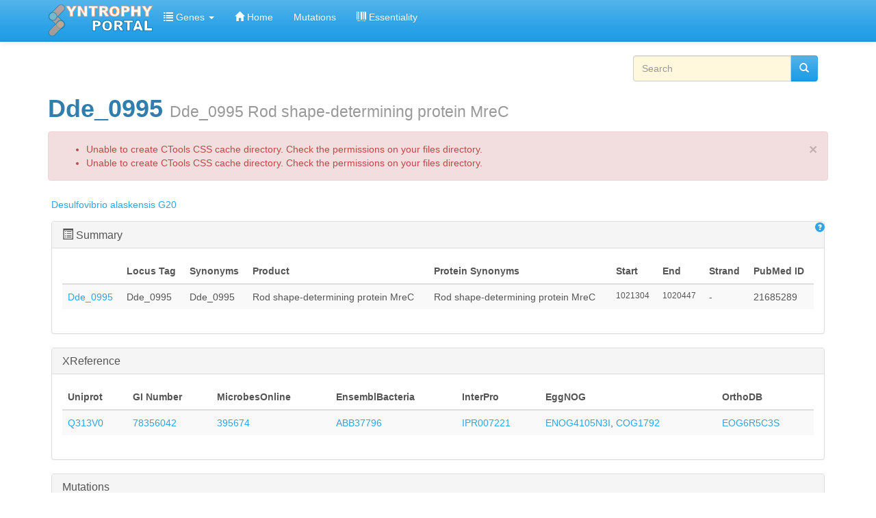

--- FILE ---
content_type: text/html; charset=utf-8
request_url: https://networks.systemsbiology.net/syntrophy/genes/dde/dde_0995?width=600px&height=600px&inline=true&order=field_mut_line&sort=asc
body_size: 9659
content:
<!DOCTYPE html>
<html lang="en" dir="ltr" prefix="content: http://purl.org/rss/1.0/modules/content/ dc: http://purl.org/dc/terms/ foaf: http://xmlns.com/foaf/0.1/ og: http://ogp.me/ns# rdfs: http://www.w3.org/2000/01/rdf-schema# sioc: http://rdfs.org/sioc/ns# sioct: http://rdfs.org/sioc/types# skos: http://www.w3.org/2004/02/skos/core# xsd: http://www.w3.org/2001/XMLSchema#">
<head>
  <link rel="profile" href="http://www.w3.org/1999/xhtml/vocab" />
  <meta name="viewport" content="width=device-width, initial-scale=1.0">
  <meta http-equiv="Content-Type" content="text/html; charset=utf-8" />
<meta name="Generator" content="Drupal 7 (http://drupal.org)" />
<link rel="canonical" href="/syntrophy/genes/dde/dde_0995" />
<link rel="shortlink" href="/syntrophy/node/72118" />
<meta about="/syntrophy/taxonomy/term/1409" typeof="skos:Concept" property="rdfs:label skos:prefLabel" content="GO:0008360" />
<link rel="shortcut icon" href="https://networks.systemsbiology.net/syntrophy/sites/all/themes/bootstrap_portal/favicon.ico" type="image/vnd.microsoft.icon" />
  <title>Dde_0995 Dde_0995 Rod shape-determining protein MreC | Syntrophy Portal</title>
  <style>
@import url("https://networks.systemsbiology.net/syntrophy/modules/system/system.base.css?rypuy7");
</style>
<style>
@import url("https://networks.systemsbiology.net/syntrophy/modules/field/theme/field.css?rypuy7");
@import url("https://networks.systemsbiology.net/syntrophy/modules/node/node.css?rypuy7");
@import url("https://networks.systemsbiology.net/syntrophy/sites/all/modules/sheetnode/sheetnode.css?rypuy7");
@import url("https://networks.systemsbiology.net/syntrophy/sites/all/modules/views/css/views.css?rypuy7");
@import url("https://networks.systemsbiology.net/syntrophy/sites/all/modules/ckeditor/css/ckeditor.css?rypuy7");
</style>
<style>
@import url("https://networks.systemsbiology.net/syntrophy/sites/all/modules/apachesolr_autocomplete/apachesolr_autocomplete.css?rypuy7");
@import url("https://networks.systemsbiology.net/syntrophy/sites/all/modules/apachesolr_autocomplete/jquery-autocomplete/jquery.autocomplete.css?rypuy7");
@import url("https://networks.systemsbiology.net/syntrophy/sites/all/modules/colorbox/styles/default/colorbox_style.css?rypuy7");
@import url("https://networks.systemsbiology.net/syntrophy/sites/all/modules/ctools/css/ctools.css?rypuy7");
@import url("https://networks.systemsbiology.net/syntrophy/sites/all/modules/panels/css/panels.css?rypuy7");
@import url("https://networks.systemsbiology.net/syntrophy/sites/all/modules/biblio/biblio.css?rypuy7");
@import url("https://networks.systemsbiology.net/syntrophy/sites/all/modules/panels/plugins/layouts/flexible/flexible.css?rypuy7");
</style>
<style>
@import url("https://networks.systemsbiology.net/syntrophy/sites/all/themes/bootstrap_portal/css/style.css?rypuy7");
</style>
  <!-- HTML5 element support for IE6-8 -->
  <!--[if lt IE 9]>
    <script src="https://cdn.jsdelivr.net/html5shiv/3.7.3/html5shiv-printshiv.min.js"></script>
  <![endif]-->
  <script src="//ajax.googleapis.com/ajax/libs/jquery/2.2.4/jquery.min.js"></script>
<script>window.jQuery || document.write("<script src='/syntrophy/sites/all/modules/jquery_update/replace/jquery/2.2/jquery.min.js'>\x3C/script>")</script>
<script>jQuery.migrateMute=true;jQuery.migrateTrace=false;</script>
<script src="https://networks.systemsbiology.net/syntrophy/sites/all/modules/jquery_update/replace/jquery-migrate/1/jquery-migrate.min.js?v=1"></script>
<script src="https://networks.systemsbiology.net/syntrophy/misc/jquery-extend-3.4.0.js?v=2.2.4"></script>
<script src="https://networks.systemsbiology.net/syntrophy/misc/jquery-html-prefilter-3.5.0-backport.js?v=2.2.4"></script>
<script src="https://networks.systemsbiology.net/syntrophy/misc/jquery.once.js?v=1.2"></script>
<script src="https://networks.systemsbiology.net/syntrophy/misc/drupal.js?rypuy7"></script>
<script src="https://networks.systemsbiology.net/syntrophy/sites/all/modules/jquery_update/js/jquery_browser.js?v=0.0.1"></script>
<script src="https://networks.systemsbiology.net/syntrophy/sites/all/modules/apachesolr_sort/apachesolr_sort.js?rypuy7"></script>
<script src="https://networks.systemsbiology.net/syntrophy/sites/all/modules/entityreference/js/entityreference.js?rypuy7"></script>
<script src="https://networks.systemsbiology.net/syntrophy/sites/all/modules/apachesolr_autocomplete/apachesolr_autocomplete.js?rypuy7"></script>
<script src="https://networks.systemsbiology.net/syntrophy/sites/all/modules/apachesolr_autocomplete/jquery-autocomplete/jquery.autocomplete.js?rypuy7"></script>
<script src="https://networks.systemsbiology.net/syntrophy/sites/all/modules/colorbox/js/colorbox.js?rypuy7"></script>
<script src="https://networks.systemsbiology.net/syntrophy/sites/all/modules/colorbox/styles/default/colorbox_style.js?rypuy7"></script>
<script src="https://networks.systemsbiology.net/syntrophy/sites/all/modules/select_with_style/select_with_style/select_with_style.js?rypuy7"></script>
<script src="https://networks.systemsbiology.net/syntrophy/sites/all/modules/colorbox/js/colorbox_inline.js?rypuy7"></script>
<script src="https://networks.systemsbiology.net/syntrophy/sites/all/modules/google_analytics/googleanalytics.js?rypuy7"></script>
<script src="https://www.googletagmanager.com/gtag/js?id=G-173F1443PY"></script>
<script>window.dataLayer = window.dataLayer || [];function gtag(){dataLayer.push(arguments)};gtag("js", new Date());gtag("set", "developer_id.dMDhkMT", true);gtag("config", "G-173F1443PY", {"groups":"default","anonymize_ip":true});</script>
<script>jQuery.extend(Drupal.settings, {"basePath":"\/syntrophy\/","pathPrefix":"","setHasJsCookie":0,"ajaxPageState":{"theme":"bootstrap_subtheme","theme_token":"acdI0AaqPoHDndAjxXSKdn9kg3Jrnjv_QTPLCcgLyhY","js":{"sites\/all\/themes\/bootstrap\/js\/bootstrap.js":1,"\/\/ajax.googleapis.com\/ajax\/libs\/jquery\/2.2.4\/jquery.min.js":1,"0":1,"1":1,"sites\/all\/modules\/jquery_update\/replace\/jquery-migrate\/1\/jquery-migrate.min.js":1,"misc\/jquery-extend-3.4.0.js":1,"misc\/jquery-html-prefilter-3.5.0-backport.js":1,"misc\/jquery.once.js":1,"misc\/drupal.js":1,"sites\/all\/modules\/jquery_update\/js\/jquery_browser.js":1,"sites\/all\/modules\/apachesolr_sort\/apachesolr_sort.js":1,"sites\/all\/modules\/entityreference\/js\/entityreference.js":1,"sites\/all\/modules\/apachesolr_autocomplete\/apachesolr_autocomplete.js":1,"sites\/all\/modules\/apachesolr_autocomplete\/jquery-autocomplete\/jquery.autocomplete.js":1,"sites\/all\/modules\/colorbox\/js\/colorbox.js":1,"sites\/all\/modules\/colorbox\/styles\/default\/colorbox_style.js":1,"sites\/all\/modules\/select_with_style\/select_with_style\/select_with_style.js":1,"sites\/all\/modules\/colorbox\/js\/colorbox_inline.js":1,"sites\/all\/modules\/google_analytics\/googleanalytics.js":1,"https:\/\/www.googletagmanager.com\/gtag\/js?id=G-173F1443PY":1,"2":1},"css":{"modules\/system\/system.base.css":1,"modules\/field\/theme\/field.css":1,"modules\/node\/node.css":1,"sites\/all\/modules\/sheetnode\/socialcalc\/socialcalc.css":1,"sites\/all\/modules\/sheetnode\/sheetnode.css":1,"sites\/all\/modules\/views\/css\/views.css":1,"sites\/all\/modules\/ckeditor\/css\/ckeditor.css":1,"sites\/all\/modules\/apachesolr_autocomplete\/apachesolr_autocomplete.css":1,"sites\/all\/modules\/apachesolr_autocomplete\/jquery-autocomplete\/jquery.autocomplete.css":1,"sites\/all\/modules\/colorbox\/styles\/default\/colorbox_style.css":1,"sites\/all\/modules\/ctools\/css\/ctools.css":1,"sites\/all\/modules\/panels\/css\/panels.css":1,"sites\/all\/modules\/biblio\/biblio.css":1,"sites\/all\/modules\/panels\/plugins\/layouts\/flexible\/flexible.css":1,"sites\/all\/themes\/bootstrap_portal\/css\/style.css":1}},"apachesolr_autocomplete":{"path":"\/syntrophy\/apachesolr_autocomplete","forms":{"search-block-form":{"id":"search-block-form","path":"\/syntrophy\/apachesolr_autocomplete_callback\/apachesolr_search_page%3Acore_search"}}},"colorbox":{"opacity":"0.85","current":"{current} of {total}","previous":"\u00ab Prev","next":"Next \u00bb","close":"Close","maxWidth":"98%","maxHeight":"98%","fixed":true,"mobiledetect":true,"mobiledevicewidth":"480px","file_public_path":"\/syntrophy\/sites\/default\/files","specificPagesDefaultValue":"admin*\nimagebrowser*\nimg_assist*\nimce*\nnode\/add\/*\nnode\/*\/edit\nprint\/*\nprintpdf\/*\nsystem\/ajax\nsystem\/ajax\/*"},"better_exposed_filters":{"views":{"gene_page_views":{"displays":{"block_2":{"filters":[]},"panel_pane_2":{"filters":[]},"panel_pane_7":{"filters":[]},"block_6":{"filters":[]},"page_2":{"filters":[]},"page":{"filters":[]},"panel_pane_5":{"filters":[]},"block_19":{"filters":[]},"block_18":{"filters":[]},"block_15":{"filters":[]},"block_17":{"filters":[]},"block_20":{"filters":[]},"block_21":{"filters":[]},"block_22":{"filters":[]}}}}},"googleanalytics":{"account":["G-173F1443PY"],"trackOutbound":1,"trackMailto":1,"trackDownload":1,"trackDownloadExtensions":"7z|aac|arc|arj|asf|asx|avi|bin|csv|doc(x|m)?|dot(x|m)?|exe|flv|gif|gz|gzip|hqx|jar|jpe?g|js|mp(2|3|4|e?g)|mov(ie)?|msi|msp|pdf|phps|png|ppt(x|m)?|pot(x|m)?|pps(x|m)?|ppam|sld(x|m)?|thmx|qtm?|ra(m|r)?|sea|sit|tar|tgz|torrent|txt|wav|wma|wmv|wpd|xls(x|m|b)?|xlt(x|m)|xlam|xml|z|zip","trackColorbox":1},"urlIsAjaxTrusted":{"\/syntrophy\/genes\/dde\/dde_0995?width=600px\u0026height=600px\u0026inline=true\u0026order=field_mut_line\u0026sort=asc":true},"bootstrap":{"anchorsFix":1,"anchorsSmoothScrolling":1,"formHasError":1,"popoverEnabled":1,"popoverOptions":{"animation":1,"html":0,"placement":"right","selector":"","trigger":"click","triggerAutoclose":1,"title":"","content":"","delay":0,"container":"body"},"tooltipEnabled":1,"tooltipOptions":{"animation":1,"html":0,"placement":"auto left","selector":"","trigger":"hover focus","delay":0,"container":"body"}}});</script>
</head>
<body class="navbar-is-static-top html not-front not-logged-in no-sidebars page-node page-node- page-node-72118 node-type-gene">
  <div id="skip-link">
    <a href="#main-content" class="element-invisible element-focusable">Skip to main content</a>
  </div>
    <header id="navbar" role="banner" class="navbar navbar-static-top navbar-default">
  <div class="container">
    <div class="navbar-header">
              <a class="logo navbar-btn pull-left" href="/syntrophy/" title="Home">
          <img src="https://networks.systemsbiology.net/syntrophy/sites/default/files/syntrophy_portal_logo_2.png" alt="Home" />
        </a>
      
      
              <button type="button" class="navbar-toggle" data-toggle="collapse" data-target="#navbar-collapse">
          <span class="sr-only">Toggle navigation</span>
          <span class="icon-bar"></span>
          <span class="icon-bar"></span>
          <span class="icon-bar"></span>
        </button>
          </div>

          <div class="navbar-collapse collapse" id="navbar-collapse">
        <nav role="navigation">
                      <ul class="menu nav navbar-nav"><li class="first expanded dropdown"><a href="/syntrophy/genes" title="" class="dropdown-toggle" data-toggle="dropdown"><i class="icon glyphicon glyphicon-list" aria-hidden="true"></i> Genes <span class="caret"></span></a><ul class="dropdown-menu"><li class="first leaf"><a href="http://networks.systemsbiology.net/syntrophy/genes?field_organism_tid=20650" title="">D. vulgaris genes</a></li>
<li class="leaf"><a href="http://networks.systemsbiology.net/syntrophy/genes?field_organism_tid=31216" title="">D. alaskensis G20 genes</a></li>
<li class="leaf"><a href="http://networks.systemsbiology.net/syntrophy/genes?field_organism_tid=11712" title="">M. extorquens genes</a></li>
<li class="last leaf"><a href="http://networks.systemsbiology.net/syntrophy/genes?field_organism_tid=28569" title="">M. maripaludis genes</a></li>
</ul></li>
<li class="leaf"><a href="/syntrophy/" title=""><i class="icon glyphicon glyphicon-home" aria-hidden="true"></i> Home</a></li>
<li class="leaf"><a href="/syntrophy/mutations" title="">Mutations</a></li>
<li class="last leaf"><a href="/syntrophy/essentiality" title=""><i class="icon glyphicon glyphicon-barcode" aria-hidden="true"></i> Essentiality</a></li>
</ul>                                      </nav>
      </div>
      </div>
</header>

<div class="main-container container">

  <header role="banner" id="page-header">
    
      <div class="region region-header">
    <section id="block-search-form" class="block block-search block block-search col-md-3 nav nabvar-nav navbar-right clearfix clearfix">

      
  <form class="form-search content-search" action="/syntrophy/genes/dde/dde_0995?width=600px&amp;height=600px&amp;inline=true&amp;order=field_mut_line&amp;sort=asc" method="post" id="search-block-form" accept-charset="UTF-8"><div><div>
      <h2 class="element-invisible">Search form</h2>
    <div class="input-group"><input title="Enter the terms you wish to search for." class="apachesolr-autocomplete form-control form-text" data-apachesolr-autocomplete-id="search-block-form" placeholder="Search" type="text" id="edit-search-block-form--2" name="search_block_form" value="" size="15" maxlength="128" /><span class="input-group-btn"><button type="submit" class="btn btn-primary"><i class="icon glyphicon glyphicon-search" aria-hidden="true"></i></button></span></div><div class="form-actions form-wrapper form-group" id="edit-actions"><button class="element-invisible btn btn-primary form-submit" type="submit" id="edit-submit" name="op" value="Search">Search</button>
</div><input type="hidden" name="form_build_id" value="form-B65TrNwF1VzVmabsJqa1EqYAuDd2hE6c15veTirEl9k" />
<input type="hidden" name="form_id" value="search_block_form" />
</div>
</div></form>
</section>
  </div>
  </header> <!-- /#page-header -->

  <div class="row">

    
    <section class="col-sm-12">
                  <a id="main-content"></a>
                    <h1 class="page-header">Dde_0995 <small>Dde_0995 Rod shape-determining protein MreC</small></h1>
                  <div class="alert alert-block alert-dismissible alert-danger messages error">
  <a class="close" data-dismiss="alert" href="#">&times;</a>
<h4 class="element-invisible">Error message</h4>
 <ul>
  <li>Unable to create CTools CSS cache directory. Check the permissions on your files directory.</li>
  <li>Unable to create CTools CSS cache directory. Check the permissions on your files directory.</li>
 </ul>
</div>
                                        <div class="region region-content">
    <section id="block-system-main" class="block block-system clearfix">

      
  <div class="panel-flexible panels-flexible-1 clearfix" >
<div class="panel-flexible-inside panels-flexible-1-inside">
<div class="panels-flexible-row panels-flexible-row-1-7 panels-flexible-row-first clearfix ">
  <div class="inside panels-flexible-row-inside panels-flexible-row-1-7-inside panels-flexible-row-inside-first clearfix">
<div class="panels-flexible-region panels-flexible-region-1-top panels-flexible-region-first panels-flexible-region-last ">
  <div class="inside panels-flexible-region-inside panels-flexible-region-1-top-inside panels-flexible-region-inside-first panels-flexible-region-inside-last">
<div class="panel-pane pane-entity-field pane-node-field-organism"  >
  
      
  
  <div class="pane-content">
    <div class="field field-name-field-organism field-type-taxonomy-term-reference field-label-hidden"><div class="field-items"><div class="field-item even"><a href="/syntrophy/organism/desulfovibrio-alaskensis-g20" typeof="skos:Concept" property="rdfs:label skos:prefLabel" datatype="">Desulfovibrio alaskensis G20</a></div></div></div>  </div>

  
  </div>
<div class="panel-separator"></div><div class="panel-pane pane-views pane-gene-page-views pull-right"  >
  
      
  
  <div class="pane-content">
    <div class="view view-gene-page-views view-id-gene_page_views view-display-id-page_2 view-dom-id-b1a6ff7eff404c0cbfb27b847aa2fd5a">
        
  
  
      <div class="view-content">
      <table class="views-view-grid cols-1">
  
  <tbody>
          <tr  class="row-1 row-first row-last">
                  <td  class="col-1 col-first">
              
  <div class="views-field views-field-colorbox">        <span class="field-content"><a href="/syntrophy/?width=600px&amp;height=400px&amp;inline=true#colorbox-inline-125015495" class="colorbox-inline" rel="gallery-gene_page_views"><span class="glyphicon glyphicon-question-sign"></span></a><div style="display: none;"><div id="colorbox-inline-125015495"><h3> Help </h3></div></div></span>  </div>          </td>
              </tr>
      </tbody>
</table>
    </div>
  
  
  
  
  
  
</div>  </div>

  
  </div>
<div class="panel-separator"></div><div  class="panel-bootstrap-pane panel panel-default pane-views pane-gene-page-views nav nav-tabs" id="pane-7">
  
        <div  class="panel-heading">
      <h3  class="panel-title">
                  <a href="#collapse-pane-7" data-toggle="collapse" data-target="#collapse-pane-7" data-parent="#accordion-1">
            <div id="summary"><span class="glyphicon glyphicon-list-alt"></span> Summary</div>          </a>
              </h3>
    </div>
    
       <div id="collapse-pane-7" class="panel-collapse collapse in">
  
  
  <div  class="panel-body">
    <div class="view view-gene-page-views view-id-gene_page_views view-display-id-page view-dom-id-8416b7e94e81a6dabf59bac6deba7695">
        
  
  
      <div class="view-content">
      <div class="table-responsive">
<table class="views-table cols-9 table table-hover table-striped" >
        <thead>
      <tr>
                  <th class="views-field views-field-title" >
                      </th>
                  <th class="views-field views-field-field-locus-tag-1" >
            Locus Tag          </th>
                  <th class="views-field views-field-field-gene-synonyms" >
            Synonyms          </th>
                  <th class="views-field views-field-field-product" >
            Product          </th>
                  <th class="views-field views-field-field-protein-synonyms" >
            Protein Synonyms          </th>
                  <th class="views-field views-field-field-start" >
            Start          </th>
                  <th class="views-field views-field-field-end" >
            End          </th>
                  <th class="views-field views-field-field-strand" >
            Strand          </th>
                  <th class="views-field views-field-field-pubmed-id" >
            PubMed ID          </th>
              </tr>
    </thead>
    <tbody>
          <tr class="odd views-row-first views-row-last">
                  <td class="views-field views-field-title" >
            <a href="/syntrophy/genes/dde/dde_0995" class="active">Dde_0995</a>          </td>
                  <td class="views-field views-field-field-locus-tag-1" >
            Dde_0995          </td>
                  <td class="views-field views-field-field-gene-synonyms" >
            Dde_0995          </td>
                  <td class="views-field views-field-field-product" >
            Rod shape-determining protein MreC          </td>
                  <td class="views-field views-field-field-protein-synonyms" >
            Rod shape-determining protein MreC          </td>
                  <td class="views-field views-field-field-start small" >
            1021304          </td>
                  <td class="views-field views-field-field-end small" >
            1020447          </td>
                  <td class="views-field views-field-field-strand" >
            -          </td>
                  <td class="views-field views-field-field-pubmed-id" >
            21685289          </td>
              </tr>
      </tbody>
</table>
  </div>
    </div>
  
  
  
  
  
  
</div>  </div>

  
  
      </div>
  </div>
<div class="panel-separator"></div><div  class="panel-bootstrap-pane panel panel-default pane-views pane-gene-page-views" id="pane-8">
  
        <div  class="panel-heading">
      <h3  class="panel-title">
                  <a href="#collapse-pane-8" data-toggle="collapse" data-target="#collapse-pane-8" data-parent="#accordion-1">
            XReference          </a>
              </h3>
    </div>
    
       <div id="collapse-pane-8" class="panel-collapse collapse in">
  
  
  <div  class="panel-body">
    <div class="view view-gene-page-views view-id-gene_page_views view-display-id-block_19 view-dom-id-4ab12bbcdc13693fb4bd7245db3e37c2">
        
  
  
      <div class="view-content">
      <div class="table-responsive">
<table class="views-table cols-7 table table-hover table-striped" >
        <thead>
      <tr>
                  <th class="views-field views-field-field-uniprot-id" >
            Uniprot          </th>
                  <th class="views-field views-field-field-gi-number" >
            GI Number          </th>
                  <th class="views-field views-field-field-microbesonline-id" >
            MicrobesOnline          </th>
                  <th class="views-field views-field-field-ensemblbacteria" >
            EnsemblBacteria          </th>
                  <th class="views-field views-field-field-interpro" >
            InterPro          </th>
                  <th class="views-field views-field-field-eggnog" >
            EggNOG          </th>
                  <th class="views-field views-field-field-gene-orthodb" >
            OrthoDB          </th>
              </tr>
    </thead>
    <tbody>
          <tr class="odd views-row-first views-row-last">
                  <td class="views-field views-field-field-uniprot-id" >
            <a href="http://www.uniprot.org/uniprot/Q313V0" target="_blank">Q313V0</a>          </td>
                  <td class="views-field views-field-field-gi-number" >
            <a href="http://www.ncbi.nlm.nih.gov/protein/78356042" target="_blank">78356042</a>          </td>
                  <td class="views-field views-field-field-microbesonline-id" >
            <a href="http://microbesonline.org/cgi-bin/fetchLocus.cgi?locus=395674" target="_blank">395674</a>          </td>
                  <td class="views-field views-field-field-ensemblbacteria" >
            <a href="http://bacteria.ensembl.org/Multi/Search/Results?species=all;idx=;q=ABB37796" target="_blank">ABB37796</a>          </td>
                  <td class="views-field views-field-field-interpro" >
            <a href="/syntrophy/taxonomy/term/21721" typeof="skos:Concept" property="rdfs:label skos:prefLabel" datatype="">IPR007221</a>          </td>
                  <td class="views-field views-field-field-eggnog" >
            <a href="http://eggnog.embl.de/version_3.0/cgi/search.py?search_term_0=ENOG4105N3I" target="_blank">ENOG4105N3I</a>, <a href="http://eggnog.embl.de/version_3.0/cgi/search.py?search_term_0=COG1792" target="_blank">COG1792</a>          </td>
                  <td class="views-field views-field-field-gene-orthodb" >
            <a href="http://www.orthodb.org/?query=Q313V0">EOG6R5C3S</a>          </td>
              </tr>
      </tbody>
</table>
  </div>
    </div>
  
  
  
  
  
  
</div>  </div>

  
  
      </div>
  </div>
<div class="panel-separator"></div><div  class="panel-bootstrap-pane panel panel-default pane-views pane-gene-page-views" id="pane-9">
  
        <div  class="panel-heading">
      <h3  class="panel-title">
                  <a href="#collapse-pane-9" data-toggle="collapse" data-target="#collapse-pane-9" data-parent="#accordion-1">
            Mutations          </a>
              </h3>
    </div>
    
       <div id="collapse-pane-9" class="panel-collapse collapse in">
  
  
  <div  class="panel-body">
    <div class="view view-gene-page-views view-id-gene_page_views view-display-id-block_18 view-dom-id-3a3cf7aa0f1bdd63cd835763b5087088">
        
  
  
      <div class="view-content">
      <div class="table-responsive">
<table class="views-table cols-8 table table-hover table-striped" >
        <thead>
      <tr>
                  <th class="views-field views-field-field-mut-line active" >
            <a href="/syntrophy/genes/dde/dde_0995?width=600px&amp;height=600px&amp;inline=true&amp;order=field_mut_line&amp;sort=desc" title="sort by Line" class="active">Line<i class="icon-after icon glyphicon glyphicon-chevron-up" data-toggle="tooltip" data-placement="bottom" title="sort descending" aria-hidden="true"></i></a>          </th>
                  <th class="views-field views-field-field-mut-position" >
            <a href="/syntrophy/genes/dde/dde_0995?width=600px&amp;height=600px&amp;inline=true&amp;order=field_mut_position&amp;sort=asc" title="sort by Position" class="active">Position</a>          </th>
                  <th class="views-field views-field-field-mut-effect" >
            <a href="/syntrophy/genes/dde/dde_0995?width=600px&amp;height=600px&amp;inline=true&amp;order=field_mut_effect&amp;sort=asc" title="sort by Effect" class="active">Effect</a>          </th>
                  <th class="views-field views-field-field-mut-impact" >
            <a href="/syntrophy/genes/dde/dde_0995?width=600px&amp;height=600px&amp;inline=true&amp;order=field_mut_impact&amp;sort=asc" title="sort by Impact" class="active">Impact</a>          </th>
                  <th class="views-field views-field-field-mut-class" >
            <a href="/syntrophy/genes/dde/dde_0995?width=600px&amp;height=600px&amp;inline=true&amp;order=field_mut_class&amp;sort=asc" title="sort by Class" class="active">Class</a>          </th>
                  <th class="views-field views-field-field-mut-percent-frequency-" >
            <a href="/syntrophy/genes/dde/dde_0995?width=600px&amp;height=600px&amp;inline=true&amp;order=field_mut_percent_frequency_&amp;sort=asc" title="sort by Percent Frequency " class="active">Percent Frequency </a>          </th>
                  <th class="views-field views-field-field-mutation-sample" >
            Sample          </th>
                  <th class="views-field views-field-title" >
            Title          </th>
              </tr>
    </thead>
    <tbody>
          <tr class="odd views-row-first views-row-last">
                  <td class="views-field views-field-field-mut-line active" >
                      </td>
                  <td class="views-field views-field-field-mut-position" >
                      </td>
                  <td class="views-field views-field-field-mut-effect" >
                      </td>
                  <td class="views-field views-field-field-mut-impact" >
                      </td>
                  <td class="views-field views-field-field-mut-class" >
                      </td>
                  <td class="views-field views-field-field-mut-percent-frequency-" >
                      </td>
                  <td class="views-field views-field-field-mutation-sample" >
                      </td>
                  <td class="views-field views-field-title" >
                      </td>
              </tr>
      </tbody>
</table>
  </div>
    </div>
  
  
  
  
  
  
</div>  </div>

  
  
      </div>
  </div>
<div class="panel-separator"></div><div  class="panel-bootstrap-pane panel panel-default pane-views pane-gene-page-views" id="pane-10">
  
        <div  class="panel-heading">
      <h3  class="panel-title">
                  <a href="#collapse-pane-10" data-toggle="collapse" data-target="#collapse-pane-10" data-parent="#accordion-1">
            Transposon mutants          </a>
              </h3>
    </div>
    
       <div id="collapse-pane-10" class="panel-collapse collapse in">
  
  
  <div  class="panel-body">
    <div class="view view-gene-page-views view-id-gene_page_views view-display-id-block_15 view-dom-id-37bfac2100ea067c5fcd01b69107e8fd">
        
  
  
      <div class="view-content">
      <div class="table-responsive">
<table class="views-table cols-3 table table-hover table-striped" >
        <thead>
      <tr>
                  <th class="views-field views-field-title" >
            Title          </th>
                  <th class="views-field views-field-field-insert" >
            Insert          </th>
                  <th class="views-field views-field-field-tag-module" >
            TAG Module          </th>
              </tr>
    </thead>
    <tbody>
          <tr class="odd views-row-first views-row-last">
                  <td class="views-field views-field-title" >
            <small><span class="disabled"><span class="glyphicon glyphicon-remove-circle"> NA</span></span></small>          </td>
                  <td class="views-field views-field-field-insert" >
                      </td>
                  <td class="views-field views-field-field-tag-module" >
                      </td>
              </tr>
      </tbody>
</table>
  </div>
    </div>
  
  
  
  
  
  
</div>  </div>

  
  
      </div>
  </div>
<div class="panel-separator"></div><div  class="panel-bootstrap-pane panel panel-default pane-views pane-gene-page-views" id="pane-11">
  
        <div  class="panel-heading">
      <h3  class="panel-title">
                  <a href="#collapse-pane-11" data-toggle="collapse" data-target="#collapse-pane-11" data-parent="#accordion-1">
            Homology          </a>
              </h3>
    </div>
    
       <div id="collapse-pane-11" class="panel-collapse collapse in">
  
  
  <div  class="panel-body">
    <div class="view view-gene-page-views view-id-gene_page_views view-display-id-block_17 view-dom-id-2bc8c28f5d97ed4e2ecd8a4c1e4eb78e">
        
  
  
      <div class="view-content">
      <div class="table-responsive">
<table class="views-table cols-2 table table-hover table-striped" >
        <thead>
      <tr>
                  <th class="views-field views-field-field-orthologues" >
            Orthologues          </th>
                  <th class="views-field views-field-field-paralogues" >
            Paralogues          </th>
              </tr>
    </thead>
    <tbody>
          <tr class="odd views-row-first views-row-last">
                  <td class="views-field views-field-field-orthologues" >
                      </td>
                  <td class="views-field views-field-field-paralogues" >
                      </td>
              </tr>
      </tbody>
</table>
  </div>
    </div>
  
  
  
  
  
  
</div>  </div>

  
  
      </div>
  </div>
<div class="panel-separator"></div><div  class="panel-bootstrap-pane panel panel-default pane-views pane-gene-page-views" id="pane-12">
  
        <div  class="panel-heading">
      <h3  class="panel-title">
                  <a href="#collapse-pane-12" data-toggle="collapse" data-target="#collapse-pane-12" data-parent="#accordion-1">
            Functions          </a>
              </h3>
    </div>
    
       <div id="collapse-pane-12" class="panel-collapse collapse in">
  
  
  <div  class="panel-body">
    <div class="view view-gene-page-views view-id-gene_page_views view-display-id-block_20 view-dom-id-4f90fe4f0b2075c284a3e61c5750bf59">
        
  
  
      <div class="view-content">
      <div class="table-responsive">
<table class="views-table cols-1 table table-hover table-striped" >
        <thead>
      <tr>
                  <th class="views-field views-field-field-cog-description" >
            COG          </th>
              </tr>
    </thead>
    <tbody>
          <tr class="odd views-row-first views-row-last">
                  <td class="views-field views-field-field-cog-description" >
            (<a href="/syntrophy/taxonomy/term/89" typeof="skos:Concept" property="rdfs:label skos:prefLabel" datatype="">M</a>) <a href="/syntrophy/taxonomy/term/1415" typeof="skos:Concept" property="rdfs:label skos:prefLabel" datatype="">COG1792</a>  | Cell shape-determining protein          </td>
              </tr>
      </tbody>
</table>
  </div>
    </div>
  
  
  
  
  
  
</div>  </div>

  
  
      </div>
  </div>
  </div>
</div>
  </div>
</div>
<div class="panels-flexible-row panels-flexible-row-1-6 clearfix ">
  <div class="inside panels-flexible-row-inside panels-flexible-row-1-6-inside clearfix">
<div class="panels-flexible-region panels-flexible-region-1-summary panels-flexible-region-first panels-flexible-region-last ">
  <div class="inside panels-flexible-region-inside panels-flexible-region-1-summary-inside panels-flexible-region-inside-first panels-flexible-region-inside-last">
<div  class="panel-bootstrap-pane panel panel-default pane-views pane-gene-page-views" id="pane-2">
  
        <div  class="panel-heading">
      <h3  class="panel-title">
                  <a href="#collapse-pane-2" data-toggle="collapse" data-target="#collapse-pane-2" data-parent="#accordion-1">
            <div id="summary"><span class="glyphicon glyphicon-adjust"></span> Product Synonyms</div>          </a>
              </h3>
    </div>
    
       <div id="collapse-pane-2" class="panel-collapse collapse">
  
  
  <div  class="panel-body">
    <div class="view view-gene-page-views view-id-gene_page_views view-display-id-block_2 view-dom-id-4e29ba130fdd921ed3524f1d05e667d3">
        
  
  
      <div class="view-content">
      <div class="table-responsive">
<table class="views-table cols-2 table table-hover table-striped" >
        <thead>
      <tr>
                  <th class="views-field views-field-field-product-legacybrc-" >
            Product (LegacyBRC)          </th>
                  <th class="views-field views-field-field-product-refseq-" >
            Product (RefSeq)          </th>
              </tr>
    </thead>
    <tbody>
          <tr class="odd views-row-first views-row-last">
                  <td class="views-field views-field-field-product-legacybrc-" >
                      </td>
                  <td class="views-field views-field-field-product-refseq-" >
                      </td>
              </tr>
      </tbody>
</table>
  </div>
    </div>
  
  
  
  
  
  
</div>  </div>

  
  
      </div>
  </div>
<div class="panel-separator"></div><div  class="panel-bootstrap-pane panel panel-default pane-views-panes pane-gene-page-views-panel-pane-2" id="pane-3">
  
        <div  class="panel-heading">
      <h3  class="panel-title">
                  <a href="#collapse-pane-3" data-toggle="collapse" data-target="#collapse-pane-3" data-parent="#accordion-1">
            <div id="summary"><span class="glyphicon glyphicon-minus"></span> Operon</div>          </a>
              </h3>
    </div>
    
       <div id="collapse-pane-3" class="panel-collapse collapse">
  
  
  <div  class="panel-body">
    <div class="view view-gene-page-views view-id-gene_page_views view-display-id-panel_pane_2 view-dom-id-fc7a90868052bea0794b1708dbb37c7e">
        
  
  
      <div class="view-content">
      <div class="table-responsive">
<table class="views-table cols-0 table table-hover table-striped" >
      <tbody>
          <tr class="odd views-row-first views-row-last">
              </tr>
      </tbody>
</table>
  </div>
    </div>
  
  
  
  
  
  
</div>  </div>

  
  
      </div>
  </div>
<div class="panel-separator"></div><div  class="panel-bootstrap-pane panel panel-default pane-views-panes pane-gene-page-views-panel-pane-7" id="pane-4">
  
        <div  class="panel-heading">
      <h3  class="panel-title">
                  <a href="#collapse-pane-4" data-toggle="collapse" data-target="#collapse-pane-4" data-parent="#accordion-1">
            <div id="refseq"><span class="glyphicon glyphicon-link"></span> Refseq</div>          </a>
              </h3>
    </div>
    
       <div id="collapse-pane-4" class="panel-collapse collapse in">
  
  
  <div  class="panel-body">
    <div class="view view-gene-page-views view-id-gene_page_views view-display-id-panel_pane_7 view-dom-id-8632a78b481caee1d41704d367011e51">
        
  
  
      <div class="view-content">
      <div class="table-responsive">
<table class="views-table cols-4 table table-hover table-striped" >
        <thead>
      <tr>
                  <th class="views-field views-field-field-gi-number" >
            GI Number          </th>
                  <th class="views-field views-field-field-accession" >
            Accession          </th>
                  <th class="views-field views-field-field-accession-2" >
            Blast          </th>
                  <th class="views-field views-field-colorbox" >
            Conserved Domains          </th>
              </tr>
    </thead>
    <tbody>
          <tr class="odd views-row-first views-row-last">
                  <td class="views-field views-field-field-gi-number" >
            <a href="http://www.ncbi.nlm.nih.gov/protein/78356042">78356042</a>          </td>
                  <td class="views-field views-field-field-accession" >
            <a href="http://www.ncbi.nlm.nih.gov/protein/YP_387491.1 ">YP_387491.1</a>          </td>
                  <td class="views-field views-field-field-accession-2" >
            <a href="http://blast.ncbi.nlm.nih.gov/Blast.cgi?PAGE=Proteins&amp;PROGRAM=blastp&amp;BLAST_PROGRAMS=blastp&amp;QUERY=YP_387491.1&amp;LINK_LOC=protein&amp;PAGE_TYPE=BlastSearch"><span class="glyphicon glyphicon-forward"></span> Run</a>          </td>
                  <td class="views-field views-field-colorbox" >
                      </td>
              </tr>
      </tbody>
</table>
  </div>
    </div>
  
  
  
  
  
  
</div>  </div>

  
  
      </div>
  </div>
<div class="panel-separator"></div><div  class="panel-bootstrap-pane panel panel-default pane-views pane-gene-page-views" id="pane-5">
  
        <div  class="panel-heading">
      <h3  class="panel-title">
                  <a href="#collapse-pane-5" data-toggle="collapse" data-target="#collapse-pane-5" data-parent="#accordion-1">
            <div id="summary"><span class="glyphicon glyphicon-sort-by-alphabet"></span> GO Terms</div>          </a>
              </h3>
    </div>
    
       <div id="collapse-pane-5" class="panel-collapse collapse in">
  
  
  <div  class="panel-body">
      <div>
      
  <span class="views-field views-field-field-gene-go-terms">        <span class="field-content"><a href="/syntrophy/taxonomy/term/1409" typeof="skos:Concept" property="rdfs:label skos:prefLabel" datatype="">GO:0008360</a></span>  </span>      -  
  <span class="views-field views-field-colorbox">        <span class="field-content"><a href="/syntrophy/genes/dde/dde_0995?width=600px&amp;height=600px&amp;inline=true#colorbox-inline-1306117047" class="colorbox-inline active" rel="gallery-gene_page_views"><span class="glyphicon glyphicon-zoom-in"></span></a><div style="display: none;"><div id="colorbox-inline-1306117047"><div id="taxonomy-term-1409" class="taxonomy-term vocabulary-go-terms">

      <h2><a href="/syntrophy/taxonomy/term/1409">GO:0008360</a></h2>
  
  <div class="content">
      </div>

</div>
</div></div></span>  </span>  </div>
  </div>

  
  
      </div>
  </div>
<div class="panel-separator"></div><div  class="panel-bootstrap-pane panel panel-default pane-views pane-gene-page-views" id="pane-6">
  
        <div  class="panel-heading">
      <h3  class="panel-title">
                  <a href="#collapse-pane-6" data-toggle="collapse" data-target="#collapse-pane-6" data-parent="#accordion-1">
            <div id="string"><span class="glyphicon glyphicon-link"></span> String Network</div>          </a>
              </h3>
    </div>
    
       <div id="collapse-pane-6" class="panel-collapse collapse in">
  
  
  <div  class="panel-body">
    <div class="view view-gene-page-views view-id-gene_page_views view-display-id-block_6 view-dom-id-c4508c9308115670b587fe5f3f81f131">
        
  
  
      <div class="view-content">
      <div class="table-responsive">
<table class="views-table cols-2 table table-hover table-striped" >
        <thead>
      <tr>
                  <th class="views-field views-field-field-locus-tag-1" >
            Link to STRINGS          </th>
                  <th class="views-field views-field-colorbox" >
            STRINGS Network          </th>
              </tr>
    </thead>
    <tbody>
          <tr class="odd views-row-first views-row-last">
                  <td class="views-field views-field-field-locus-tag-1" >
            <a href="http://string.embl.de/newstring_cgi/show_network_section.pl?identifier=Dde_0995"><span class="glyphicon glyphicon-share"></span> Dde_0995 </a>          </td>
                  <td class="views-field views-field-colorbox" >
                      </td>
              </tr>
      </tbody>
</table>
  </div>
    </div>
  
  
  
  
  
  
</div>  </div>

  
  
      </div>
  </div>
  </div>
</div>
  </div>
</div>
<div class="panels-flexible-row panels-flexible-row-1-1 clearfix ">
  <div class="inside panels-flexible-row-inside panels-flexible-row-1-1-inside clearfix">
<div class="panels-flexible-region panels-flexible-region-1-middle_left panels-flexible-region-first ">
  <div class="inside panels-flexible-region-inside panels-flexible-region-1-middle_left-inside panels-flexible-region-inside-first">
  </div>
</div>
<div class="panels-flexible-region panels-flexible-region-1-middle ">
  <div class="inside panels-flexible-region-inside panels-flexible-region-1-middle-inside">
  </div>
</div>
<div class="panels-flexible-region panels-flexible-region-1-middle_right panels-flexible-region-last ">
  <div class="inside panels-flexible-region-inside panels-flexible-region-1-middle_right-inside panels-flexible-region-inside-last">
  </div>
</div>
  </div>
</div>
<div class="panels-flexible-row panels-flexible-row-1-main-row panels-flexible-row-last clearfix">
  <div class="inside panels-flexible-row-inside panels-flexible-row-1-main-row-inside panels-flexible-row-inside-last clearfix">
<div class="panels-flexible-region panels-flexible-region-1-center panels-flexible-region-first panels-flexible-region-last">
  <div class="inside panels-flexible-region-inside panels-flexible-region-1-center-inside panels-flexible-region-inside-first panels-flexible-region-inside-last">
<div  class="panel-bootstrap-pane panel panel-default pane-node-comment-form" id="pane-1">
  
        <div  class="panel-heading">
      <h3  class="panel-title">
                  <a href="#collapse-pane-1" data-toggle="collapse" data-target="#collapse-pane-1" data-parent="#accordion-1">
            Add comment          </a>
              </h3>
    </div>
    
       <div id="collapse-pane-1" class="panel-collapse collapse">
  
  
  <div  class="panel-body">
    <a href="/syntrophy/user/login?destination=node/72118%23comment-form">Log in</a> to post comments  </div>

  
  
      </div>
  </div>
  </div>
</div>
  </div>
</div>
</div>
</div>

</section>
  </div>
    </section>

    
  </div>
</div>

  <footer class="footer container">
      <div class="region region-footer">
    <section id="block-block-1" class="block block-block clearfix">

      
   <p> Please cite <a href="https://www.ncbi.nlm.nih.gov/pubmed/28320772"> Turkarslan et al., 2017 Mol. Sys. Biol. </a> if you find Syntrophy Portal useful.</p>
<p><b>Acknowledgement:</b> “This material by ENIGMA- Ecosystems and Networks Integrated with Genes and Molecular Assemblies (http://enigma.lbl.gov), a Scientific Focus Area Program at Lawrence Berkeley National Laboratory is based upon work supported by the U.S. Department of Energy, Office of Science, Office of Biological & Environmental Research under contract number DE-AC02-05CH11231” 
</p>
<p><a href="https://www.systemsbiology.org"><img src="http://networks.systemsbiology.net/syntrophy/sites/default/files/ISB_logo_dk20.png" height="45" class="pull-right"></a>
<a href="https://www.systesbiology.org"><img src="http://networks.systemsbiology.net/syntrophy/sites/default/files/ENIGMA_Big_v2blue.jpg" height="60"class="pull-left"></a> 
</p>

</section>
  </div>
  </footer>
  <script src="https://networks.systemsbiology.net/syntrophy/sites/all/themes/bootstrap/js/bootstrap.js?rypuy7"></script>
</body>
</html>
